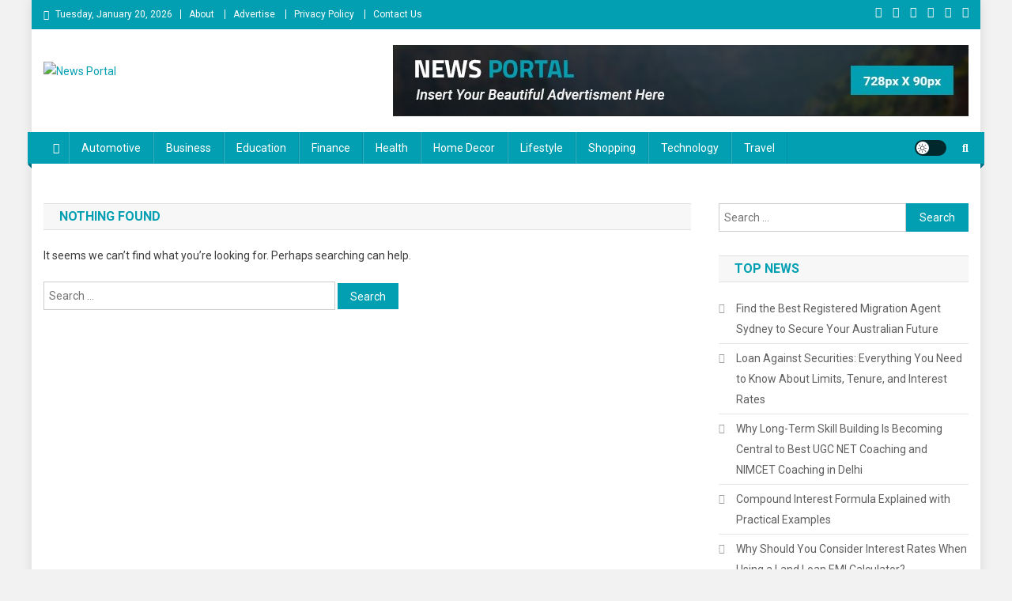

--- FILE ---
content_type: text/html; charset=UTF-8
request_url: https://fyberly.com/tag/ac-repair/
body_size: 14968
content:
<!doctype html>
<html lang="en-US">
<head>
	<meta name="lh-site-verification" content="d827f12e35eae370ba9c" />
<meta charset="UTF-8">
<meta name="viewport" content="width=device-width, initial-scale=1">
<link rel="profile" href="http://gmpg.org/xfn/11">

<title>ac repair &#8211; News Portal</title>
<meta name='robots' content='max-image-preview:large' />
<link rel='dns-prefetch' href='//fonts.googleapis.com' />
<link rel="alternate" type="application/rss+xml" title="News Portal &raquo; Feed" href="https://fyberly.com/feed/" />
<link rel="alternate" type="application/rss+xml" title="News Portal &raquo; Comments Feed" href="https://fyberly.com/comments/feed/" />
<link rel="alternate" type="application/rss+xml" title="News Portal &raquo; ac repair Tag Feed" href="https://fyberly.com/tag/ac-repair/feed/" />
<style id='wp-img-auto-sizes-contain-inline-css' type='text/css'>
img:is([sizes=auto i],[sizes^="auto," i]){contain-intrinsic-size:3000px 1500px}
/*# sourceURL=wp-img-auto-sizes-contain-inline-css */
</style>

<style id='wp-emoji-styles-inline-css' type='text/css'>

	img.wp-smiley, img.emoji {
		display: inline !important;
		border: none !important;
		box-shadow: none !important;
		height: 1em !important;
		width: 1em !important;
		margin: 0 0.07em !important;
		vertical-align: -0.1em !important;
		background: none !important;
		padding: 0 !important;
	}
/*# sourceURL=wp-emoji-styles-inline-css */
</style>
<link rel='stylesheet' id='wp-block-library-css' href='https://fyberly.com/wp-includes/css/dist/block-library/style.min.css?ver=6.9' type='text/css' media='all' />
<style id='classic-theme-styles-inline-css' type='text/css'>
/*! This file is auto-generated */
.wp-block-button__link{color:#fff;background-color:#32373c;border-radius:9999px;box-shadow:none;text-decoration:none;padding:calc(.667em + 2px) calc(1.333em + 2px);font-size:1.125em}.wp-block-file__button{background:#32373c;color:#fff;text-decoration:none}
/*# sourceURL=/wp-includes/css/classic-themes.min.css */
</style>
<link rel='stylesheet' id='wpblog-post-layouts-block-style-css' href='https://fyberly.com/wp-content/plugins/wp-blog-post-layouts/includes/assets/css/build.css?ver=1.1.4' type='text/css' media='all' />
<style id='global-styles-inline-css' type='text/css'>
:root{--wp--preset--aspect-ratio--square: 1;--wp--preset--aspect-ratio--4-3: 4/3;--wp--preset--aspect-ratio--3-4: 3/4;--wp--preset--aspect-ratio--3-2: 3/2;--wp--preset--aspect-ratio--2-3: 2/3;--wp--preset--aspect-ratio--16-9: 16/9;--wp--preset--aspect-ratio--9-16: 9/16;--wp--preset--color--black: #000000;--wp--preset--color--cyan-bluish-gray: #abb8c3;--wp--preset--color--white: #ffffff;--wp--preset--color--pale-pink: #f78da7;--wp--preset--color--vivid-red: #cf2e2e;--wp--preset--color--luminous-vivid-orange: #ff6900;--wp--preset--color--luminous-vivid-amber: #fcb900;--wp--preset--color--light-green-cyan: #7bdcb5;--wp--preset--color--vivid-green-cyan: #00d084;--wp--preset--color--pale-cyan-blue: #8ed1fc;--wp--preset--color--vivid-cyan-blue: #0693e3;--wp--preset--color--vivid-purple: #9b51e0;--wp--preset--gradient--vivid-cyan-blue-to-vivid-purple: linear-gradient(135deg,rgb(6,147,227) 0%,rgb(155,81,224) 100%);--wp--preset--gradient--light-green-cyan-to-vivid-green-cyan: linear-gradient(135deg,rgb(122,220,180) 0%,rgb(0,208,130) 100%);--wp--preset--gradient--luminous-vivid-amber-to-luminous-vivid-orange: linear-gradient(135deg,rgb(252,185,0) 0%,rgb(255,105,0) 100%);--wp--preset--gradient--luminous-vivid-orange-to-vivid-red: linear-gradient(135deg,rgb(255,105,0) 0%,rgb(207,46,46) 100%);--wp--preset--gradient--very-light-gray-to-cyan-bluish-gray: linear-gradient(135deg,rgb(238,238,238) 0%,rgb(169,184,195) 100%);--wp--preset--gradient--cool-to-warm-spectrum: linear-gradient(135deg,rgb(74,234,220) 0%,rgb(151,120,209) 20%,rgb(207,42,186) 40%,rgb(238,44,130) 60%,rgb(251,105,98) 80%,rgb(254,248,76) 100%);--wp--preset--gradient--blush-light-purple: linear-gradient(135deg,rgb(255,206,236) 0%,rgb(152,150,240) 100%);--wp--preset--gradient--blush-bordeaux: linear-gradient(135deg,rgb(254,205,165) 0%,rgb(254,45,45) 50%,rgb(107,0,62) 100%);--wp--preset--gradient--luminous-dusk: linear-gradient(135deg,rgb(255,203,112) 0%,rgb(199,81,192) 50%,rgb(65,88,208) 100%);--wp--preset--gradient--pale-ocean: linear-gradient(135deg,rgb(255,245,203) 0%,rgb(182,227,212) 50%,rgb(51,167,181) 100%);--wp--preset--gradient--electric-grass: linear-gradient(135deg,rgb(202,248,128) 0%,rgb(113,206,126) 100%);--wp--preset--gradient--midnight: linear-gradient(135deg,rgb(2,3,129) 0%,rgb(40,116,252) 100%);--wp--preset--font-size--small: 13px;--wp--preset--font-size--medium: 20px;--wp--preset--font-size--large: 36px;--wp--preset--font-size--x-large: 42px;--wp--preset--spacing--20: 0.44rem;--wp--preset--spacing--30: 0.67rem;--wp--preset--spacing--40: 1rem;--wp--preset--spacing--50: 1.5rem;--wp--preset--spacing--60: 2.25rem;--wp--preset--spacing--70: 3.38rem;--wp--preset--spacing--80: 5.06rem;--wp--preset--shadow--natural: 6px 6px 9px rgba(0, 0, 0, 0.2);--wp--preset--shadow--deep: 12px 12px 50px rgba(0, 0, 0, 0.4);--wp--preset--shadow--sharp: 6px 6px 0px rgba(0, 0, 0, 0.2);--wp--preset--shadow--outlined: 6px 6px 0px -3px rgb(255, 255, 255), 6px 6px rgb(0, 0, 0);--wp--preset--shadow--crisp: 6px 6px 0px rgb(0, 0, 0);}:where(.is-layout-flex){gap: 0.5em;}:where(.is-layout-grid){gap: 0.5em;}body .is-layout-flex{display: flex;}.is-layout-flex{flex-wrap: wrap;align-items: center;}.is-layout-flex > :is(*, div){margin: 0;}body .is-layout-grid{display: grid;}.is-layout-grid > :is(*, div){margin: 0;}:where(.wp-block-columns.is-layout-flex){gap: 2em;}:where(.wp-block-columns.is-layout-grid){gap: 2em;}:where(.wp-block-post-template.is-layout-flex){gap: 1.25em;}:where(.wp-block-post-template.is-layout-grid){gap: 1.25em;}.has-black-color{color: var(--wp--preset--color--black) !important;}.has-cyan-bluish-gray-color{color: var(--wp--preset--color--cyan-bluish-gray) !important;}.has-white-color{color: var(--wp--preset--color--white) !important;}.has-pale-pink-color{color: var(--wp--preset--color--pale-pink) !important;}.has-vivid-red-color{color: var(--wp--preset--color--vivid-red) !important;}.has-luminous-vivid-orange-color{color: var(--wp--preset--color--luminous-vivid-orange) !important;}.has-luminous-vivid-amber-color{color: var(--wp--preset--color--luminous-vivid-amber) !important;}.has-light-green-cyan-color{color: var(--wp--preset--color--light-green-cyan) !important;}.has-vivid-green-cyan-color{color: var(--wp--preset--color--vivid-green-cyan) !important;}.has-pale-cyan-blue-color{color: var(--wp--preset--color--pale-cyan-blue) !important;}.has-vivid-cyan-blue-color{color: var(--wp--preset--color--vivid-cyan-blue) !important;}.has-vivid-purple-color{color: var(--wp--preset--color--vivid-purple) !important;}.has-black-background-color{background-color: var(--wp--preset--color--black) !important;}.has-cyan-bluish-gray-background-color{background-color: var(--wp--preset--color--cyan-bluish-gray) !important;}.has-white-background-color{background-color: var(--wp--preset--color--white) !important;}.has-pale-pink-background-color{background-color: var(--wp--preset--color--pale-pink) !important;}.has-vivid-red-background-color{background-color: var(--wp--preset--color--vivid-red) !important;}.has-luminous-vivid-orange-background-color{background-color: var(--wp--preset--color--luminous-vivid-orange) !important;}.has-luminous-vivid-amber-background-color{background-color: var(--wp--preset--color--luminous-vivid-amber) !important;}.has-light-green-cyan-background-color{background-color: var(--wp--preset--color--light-green-cyan) !important;}.has-vivid-green-cyan-background-color{background-color: var(--wp--preset--color--vivid-green-cyan) !important;}.has-pale-cyan-blue-background-color{background-color: var(--wp--preset--color--pale-cyan-blue) !important;}.has-vivid-cyan-blue-background-color{background-color: var(--wp--preset--color--vivid-cyan-blue) !important;}.has-vivid-purple-background-color{background-color: var(--wp--preset--color--vivid-purple) !important;}.has-black-border-color{border-color: var(--wp--preset--color--black) !important;}.has-cyan-bluish-gray-border-color{border-color: var(--wp--preset--color--cyan-bluish-gray) !important;}.has-white-border-color{border-color: var(--wp--preset--color--white) !important;}.has-pale-pink-border-color{border-color: var(--wp--preset--color--pale-pink) !important;}.has-vivid-red-border-color{border-color: var(--wp--preset--color--vivid-red) !important;}.has-luminous-vivid-orange-border-color{border-color: var(--wp--preset--color--luminous-vivid-orange) !important;}.has-luminous-vivid-amber-border-color{border-color: var(--wp--preset--color--luminous-vivid-amber) !important;}.has-light-green-cyan-border-color{border-color: var(--wp--preset--color--light-green-cyan) !important;}.has-vivid-green-cyan-border-color{border-color: var(--wp--preset--color--vivid-green-cyan) !important;}.has-pale-cyan-blue-border-color{border-color: var(--wp--preset--color--pale-cyan-blue) !important;}.has-vivid-cyan-blue-border-color{border-color: var(--wp--preset--color--vivid-cyan-blue) !important;}.has-vivid-purple-border-color{border-color: var(--wp--preset--color--vivid-purple) !important;}.has-vivid-cyan-blue-to-vivid-purple-gradient-background{background: var(--wp--preset--gradient--vivid-cyan-blue-to-vivid-purple) !important;}.has-light-green-cyan-to-vivid-green-cyan-gradient-background{background: var(--wp--preset--gradient--light-green-cyan-to-vivid-green-cyan) !important;}.has-luminous-vivid-amber-to-luminous-vivid-orange-gradient-background{background: var(--wp--preset--gradient--luminous-vivid-amber-to-luminous-vivid-orange) !important;}.has-luminous-vivid-orange-to-vivid-red-gradient-background{background: var(--wp--preset--gradient--luminous-vivid-orange-to-vivid-red) !important;}.has-very-light-gray-to-cyan-bluish-gray-gradient-background{background: var(--wp--preset--gradient--very-light-gray-to-cyan-bluish-gray) !important;}.has-cool-to-warm-spectrum-gradient-background{background: var(--wp--preset--gradient--cool-to-warm-spectrum) !important;}.has-blush-light-purple-gradient-background{background: var(--wp--preset--gradient--blush-light-purple) !important;}.has-blush-bordeaux-gradient-background{background: var(--wp--preset--gradient--blush-bordeaux) !important;}.has-luminous-dusk-gradient-background{background: var(--wp--preset--gradient--luminous-dusk) !important;}.has-pale-ocean-gradient-background{background: var(--wp--preset--gradient--pale-ocean) !important;}.has-electric-grass-gradient-background{background: var(--wp--preset--gradient--electric-grass) !important;}.has-midnight-gradient-background{background: var(--wp--preset--gradient--midnight) !important;}.has-small-font-size{font-size: var(--wp--preset--font-size--small) !important;}.has-medium-font-size{font-size: var(--wp--preset--font-size--medium) !important;}.has-large-font-size{font-size: var(--wp--preset--font-size--large) !important;}.has-x-large-font-size{font-size: var(--wp--preset--font-size--x-large) !important;}
:where(.wp-block-post-template.is-layout-flex){gap: 1.25em;}:where(.wp-block-post-template.is-layout-grid){gap: 1.25em;}
:where(.wp-block-term-template.is-layout-flex){gap: 1.25em;}:where(.wp-block-term-template.is-layout-grid){gap: 1.25em;}
:where(.wp-block-columns.is-layout-flex){gap: 2em;}:where(.wp-block-columns.is-layout-grid){gap: 2em;}
:root :where(.wp-block-pullquote){font-size: 1.5em;line-height: 1.6;}
/*# sourceURL=global-styles-inline-css */
</style>
<link rel='stylesheet' id='wpblog-post-layouts-google-fonts-css' href='https://fonts.googleapis.com/css?family=Roboto%3A400%2C100%2C300%2C400%2C500%2C700%2C900%7CYanone+Kaffeesatz%3A200%2C300%2C400%2C500%2C600%2C700%7COpen+Sans%3A300%2C400%2C600%2C700%2C800%7CRoboto+Slab%3A100%2C200%2C300%2C400%2C500%2C600%2C700%2C800%2C900%7CPoppins%3A100%2C200%2C300%2C400%2C500%2C600%2C700%2C800%2C900&#038;ver=1.1.4#038;subset=latin%2Clatin-ext' type='text/css' media='all' />
<link rel='stylesheet' id='fontawesome-css' href='https://fyberly.com/wp-content/plugins/wp-blog-post-layouts/includes/assets/fontawesome/css/all.min.css?ver=5.12.1' type='text/css' media='all' />
<link rel='stylesheet' id='wpmagazine-modules-lite-google-fonts-css' href='https://fonts.googleapis.com/css?family=Roboto%3A400%2C100%2C300%2C400%2C500%2C700%2C900%7CYanone+Kaffeesatz%3A200%2C300%2C400%2C500%2C600%2C700%7COpen+Sans%3A300%2C400%2C600%2C700%2C800%7CRoboto+Slab%3A100%2C200%2C300%2C400%2C500%2C600%2C700%2C800%2C900%7CPoppins%3A100%2C200%2C300%2C400%2C500%2C600%2C700%2C800%2C900&#038;subset=latin%2Clatin-ext' type='text/css' media='all' />
<link rel='stylesheet' id='wpmagazine-modules-lite-frontend-css' href='https://fyberly.com/wp-content/plugins/wp-magazine-modules-lite/includes/assets/css/build.css?ver=1.1.3' type='text/css' media='all' />
<link rel='stylesheet' id='slick-slider-css' href='https://fyberly.com/wp-content/plugins/wp-magazine-modules-lite/includes/assets/library/slick-slider/css/slick.css?ver=1.8.0' type='text/css' media='all' />
<link rel='stylesheet' id='slick-slider-theme-css' href='https://fyberly.com/wp-content/plugins/wp-magazine-modules-lite/includes/assets/library/slick-slider/css/slick-theme.css?ver=1.8.0' type='text/css' media='all' />
<link rel='stylesheet' id='news-portal-fonts-css' href='https://fonts.googleapis.com/css?family=Roboto+Condensed%3A300italic%2C400italic%2C700italic%2C400%2C300%2C700%7CRoboto%3A300%2C400%2C400i%2C500%2C700%7CTitillium+Web%3A400%2C600%2C700%2C300&#038;subset=latin%2Clatin-ext' type='text/css' media='all' />
<link rel='stylesheet' id='news-portal-font-awesome-css' href='https://fyberly.com/wp-content/themes/news-portal/assets/library/font-awesome/css/all.min.css?ver=6.5.1' type='text/css' media='all' />
<link rel='stylesheet' id='lightslider-style-css' href='https://fyberly.com/wp-content/themes/news-portal/assets/library/lightslider/css/lightslider.min.css?ver=1.1.6' type='text/css' media='all' />
<link rel='stylesheet' id='news-portal-style-css' href='https://fyberly.com/wp-content/themes/news-portal/style.css?ver=1.5.11' type='text/css' media='all' />
<link rel='stylesheet' id='news-portal-dark-style-css' href='https://fyberly.com/wp-content/themes/news-portal/assets/css/np-dark.css?ver=1.5.11' type='text/css' media='all' />
<link rel='stylesheet' id='news-portal-preloader-style-css' href='https://fyberly.com/wp-content/themes/news-portal/assets/css/np-preloader.css?ver=1.5.11' type='text/css' media='all' />
<link rel='stylesheet' id='news-portal-responsive-style-css' href='https://fyberly.com/wp-content/themes/news-portal/assets/css/np-responsive.css?ver=1.5.11' type='text/css' media='all' />
<script type="text/javascript" src="https://fyberly.com/wp-includes/js/jquery/jquery.min.js?ver=3.7.1" id="jquery-core-js"></script>
<script type="text/javascript" src="https://fyberly.com/wp-includes/js/jquery/jquery-migrate.min.js?ver=3.4.1" id="jquery-migrate-js"></script>
<link rel="https://api.w.org/" href="https://fyberly.com/wp-json/" /><link rel="alternate" title="JSON" type="application/json" href="https://fyberly.com/wp-json/wp/v2/tags/1012" /><link rel="EditURI" type="application/rsd+xml" title="RSD" href="https://fyberly.com/xmlrpc.php?rsd" />
<meta name="generator" content="WordPress 6.9" />
<!-- MagenetMonetization V: 1.0.29.3--><!-- MagenetMonetization 1 --><!-- MagenetMonetization 1.1 --><meta name="generator" content="Elementor 3.33.5; features: e_font_icon_svg, additional_custom_breakpoints; settings: css_print_method-external, google_font-enabled, font_display-swap">
			<style>
				.e-con.e-parent:nth-of-type(n+4):not(.e-lazyloaded):not(.e-no-lazyload),
				.e-con.e-parent:nth-of-type(n+4):not(.e-lazyloaded):not(.e-no-lazyload) * {
					background-image: none !important;
				}
				@media screen and (max-height: 1024px) {
					.e-con.e-parent:nth-of-type(n+3):not(.e-lazyloaded):not(.e-no-lazyload),
					.e-con.e-parent:nth-of-type(n+3):not(.e-lazyloaded):not(.e-no-lazyload) * {
						background-image: none !important;
					}
				}
				@media screen and (max-height: 640px) {
					.e-con.e-parent:nth-of-type(n+2):not(.e-lazyloaded):not(.e-no-lazyload),
					.e-con.e-parent:nth-of-type(n+2):not(.e-lazyloaded):not(.e-no-lazyload) * {
						background-image: none !important;
					}
				}
			</style>
			<style type="text/css" id="custom-background-css">
body.custom-background { background-color: #f2f2f2; }
</style>
	<link rel="icon" href="https://fyberly.com/wp-content/uploads/2017/07/cropped-news-portal-150x150.png" sizes="32x32" />
<link rel="icon" href="https://fyberly.com/wp-content/uploads/2017/07/cropped-news-portal-300x300.png" sizes="192x192" />
<link rel="apple-touch-icon" href="https://fyberly.com/wp-content/uploads/2017/07/cropped-news-portal-300x300.png" />
<meta name="msapplication-TileImage" content="https://fyberly.com/wp-content/uploads/2017/07/cropped-news-portal-300x300.png" />
<!--News Portal CSS -->
<style type="text/css">
.category-button.np-cat-2 a{background:#00a9e0}.category-button.np-cat-2 a:hover{background:#0077ae}.np-block-title .np-cat-2{color:#00a9e0}.category-button.np-cat-3 a{background:#00a9e0}.category-button.np-cat-3 a:hover{background:#0077ae}.np-block-title .np-cat-3{color:#00a9e0}.category-button.np-cat-5 a{background:#00a9e0}.category-button.np-cat-5 a:hover{background:#0077ae}.np-block-title .np-cat-5{color:#00a9e0}.category-button.np-cat-6 a{background:#00a9e0}.category-button.np-cat-6 a:hover{background:#0077ae}.np-block-title .np-cat-6{color:#00a9e0}.category-button.np-cat-8 a{background:#00a9e0}.category-button.np-cat-8 a:hover{background:#0077ae}.np-block-title .np-cat-8{color:#00a9e0}.category-button.np-cat-9 a{background:#00a9e0}.category-button.np-cat-9 a:hover{background:#0077ae}.np-block-title .np-cat-9{color:#00a9e0}.category-button.np-cat-15 a{background:#00a9e0}.category-button.np-cat-15 a:hover{background:#0077ae}.np-block-title .np-cat-15{color:#00a9e0}.category-button.np-cat-17 a{background:#00a9e0}.category-button.np-cat-17 a:hover{background:#0077ae}.np-block-title .np-cat-17{color:#00a9e0}.category-button.np-cat-18 a{background:#e02495}.category-button.np-cat-18 a:hover{background:#ae0063}.np-block-title .np-cat-18{color:#e02495}.category-button.np-cat-19 a{background:#00a9e0}.category-button.np-cat-19 a:hover{background:#0077ae}.np-block-title .np-cat-19{color:#00a9e0}.category-button.np-cat-20 a{background:#dc3433}.category-button.np-cat-20 a:hover{background:#aa0201}.np-block-title .np-cat-20{color:#dc3433}.category-button.np-cat-28156 a{background:#7db339}.category-button.np-cat-28156 a:hover{background:#4b8107}.np-block-title .np-cat-28156{color:#7db339}.category-button.np-cat-21 a{background:#00a9e0}.category-button.np-cat-21 a:hover{background:#0077ae}.np-block-title .np-cat-21{color:#00a9e0}.category-button.np-cat-22 a{background:#00a9e0}.category-button.np-cat-22 a:hover{background:#0077ae}.np-block-title .np-cat-22{color:#00a9e0}.category-button.np-cat-23 a{background:#00a9e0}.category-button.np-cat-23 a:hover{background:#0077ae}.np-block-title .np-cat-23{color:#00a9e0}.category-button.np-cat-24 a{background:#00a9e0}.category-button.np-cat-24 a:hover{background:#0077ae}.np-block-title .np-cat-24{color:#00a9e0}.category-button.np-cat-26 a{background:#00a9e0}.category-button.np-cat-26 a:hover{background:#0077ae}.np-block-title .np-cat-26{color:#00a9e0}.category-button.np-cat-27 a{background:#f3842a}.category-button.np-cat-27 a:hover{background:#c15200}.np-block-title .np-cat-27{color:#f3842a}.category-button.np-cat-30 a{background:#00a9e0}.category-button.np-cat-30 a:hover{background:#0077ae}.np-block-title .np-cat-30{color:#00a9e0}.category-button.np-cat-31 a{background:#00a9e0}.category-button.np-cat-31 a:hover{background:#0077ae}.np-block-title .np-cat-31{color:#00a9e0}.category-button.np-cat-32 a{background:#00a9e0}.category-button.np-cat-32 a:hover{background:#0077ae}.np-block-title .np-cat-32{color:#00a9e0}.category-button.np-cat-33 a{background:#00a9e0}.category-button.np-cat-33 a:hover{background:#0077ae}.np-block-title .np-cat-33{color:#00a9e0}.category-button.np-cat-34 a{background:#00a9e0}.category-button.np-cat-34 a:hover{background:#0077ae}.np-block-title .np-cat-34{color:#00a9e0}.category-button.np-cat-35 a{background:#00a9e0}.category-button.np-cat-35 a:hover{background:#0077ae}.np-block-title .np-cat-35{color:#00a9e0}.category-button.np-cat-38 a{background:#00a9e0}.category-button.np-cat-38 a:hover{background:#0077ae}.np-block-title .np-cat-38{color:#00a9e0}.category-button.np-cat-39 a{background:#00a9e0}.category-button.np-cat-39 a:hover{background:#0077ae}.np-block-title .np-cat-39{color:#00a9e0}.category-button.np-cat-40 a{background:#00a9e0}.category-button.np-cat-40 a:hover{background:#0077ae}.np-block-title .np-cat-40{color:#00a9e0}.category-button.np-cat-28158 a{background:#dc3433}.category-button.np-cat-28158 a:hover{background:#aa0201}.np-block-title .np-cat-28158{color:#dc3433}.category-button.np-cat-41 a{background:#00a9e0}.category-button.np-cat-41 a:hover{background:#0077ae}.np-block-title .np-cat-41{color:#00a9e0}.category-button.np-cat-43 a{background:#9a22e4}.category-button.np-cat-43 a:hover{background:#6800b2}.np-block-title .np-cat-43{color:#9a22e4}.navigation .nav-links a,.bttn,button,input[type='button'],input[type='reset'],input[type='submit'],.navigation .nav-links a:hover,.bttn:hover,button,input[type='button']:hover,input[type='reset']:hover,input[type='submit']:hover,.widget_search .search-submit,.edit-link .post-edit-link,.reply .comment-reply-link,.np-top-header-wrap,.np-header-menu-wrapper,#site-navigation ul.sub-menu,#site-navigation ul.children,.np-header-menu-wrapper::before,.np-header-menu-wrapper::after,.np-header-search-wrapper .search-form-main .search-submit,.news_portal_slider .lSAction > a:hover,.news_portal_default_tabbed ul.widget-tabs li,.np-full-width-title-nav-wrap .carousel-nav-action .carousel-controls:hover,.news_portal_social_media .social-link a,.np-archive-more .np-button:hover,.error404 .page-title,#np-scrollup,.news_portal_featured_slider .slider-posts .lSAction > a:hover,div.wpforms-container-full .wpforms-form input[type='submit'],div.wpforms-container-full .wpforms-form button[type='submit'],div.wpforms-container-full .wpforms-form .wpforms-page-button,div.wpforms-container-full .wpforms-form input[type='submit']:hover,div.wpforms-container-full .wpforms-form button[type='submit']:hover,div.wpforms-container-full .wpforms-form .wpforms-page-button:hover,.widget.widget_tag_cloud a:hover{background:#029fb2}
.home .np-home-icon a,.np-home-icon a:hover,#site-navigation ul li:hover > a,#site-navigation ul li.current-menu-item > a,#site-navigation ul li.current_page_item > a,#site-navigation ul li.current-menu-ancestor > a,#site-navigation ul li.focus > a,.news_portal_default_tabbed ul.widget-tabs li.ui-tabs-active,.news_portal_default_tabbed ul.widget-tabs li:hover,.menu-toggle:hover,.menu-toggle:focus{background:#006d80}
.np-header-menu-block-wrap::before,.np-header-menu-block-wrap::after{border-right-color:#006d80}
a,a:hover,a:focus,a:active,.widget a:hover,.widget a:hover::before,.widget li:hover::before,.entry-footer a:hover,.comment-author .fn .url:hover,#cancel-comment-reply-link,#cancel-comment-reply-link:before,.logged-in-as a,.np-slide-content-wrap .post-title a:hover,#top-footer .widget a:hover,#top-footer .widget a:hover:before,#top-footer .widget li:hover:before,.news_portal_featured_posts .np-single-post .np-post-content .np-post-title a:hover,.news_portal_fullwidth_posts .np-single-post .np-post-title a:hover,.news_portal_block_posts .layout3 .np-primary-block-wrap .np-single-post .np-post-title a:hover,.news_portal_featured_posts .layout2 .np-single-post-wrap .np-post-content .np-post-title a:hover,.np-block-title,.widget-title,.page-header .page-title,.np-related-title,.np-post-meta span:hover,.np-post-meta span a:hover,.news_portal_featured_posts .layout2 .np-single-post-wrap .np-post-content .np-post-meta span:hover,.news_portal_featured_posts .layout2 .np-single-post-wrap .np-post-content .np-post-meta span a:hover,.np-post-title.small-size a:hover,#footer-navigation ul li a:hover,.entry-title a:hover,.entry-meta span a:hover,.entry-meta span:hover,.np-post-meta span:hover,.np-post-meta span a:hover,.news_portal_featured_posts .np-single-post-wrap .np-post-content .np-post-meta span:hover,.news_portal_featured_posts .np-single-post-wrap .np-post-content .np-post-meta span a:hover,.news_portal_featured_slider .featured-posts .np-single-post .np-post-content .np-post-title a:hover,.news-portal-search-results-wrap .news-portal-search-article-item .news-portal-search-post-element .posted-on:hover a,.news-portal-search-results-wrap .news-portal-search-article-item .news-portal-search-post-element .posted-on:hover:before,.news-portal-search-results-wrap .news-portal-search-article-item .news-portal-search-post-element .news-portal-search-post-title a:hover,.np-block-title,.widget-title,.page-header .page-title,.np-related-title,.widget_block .wp-block-group__inner-container > h1,.widget_block .wp-block-group__inner-container > h2,.widget_block .wp-block-group__inner-container > h3,.widget_block .wp-block-group__inner-container > h4,.widget_block .wp-block-group__inner-container > h5,.widget_block .wp-block-group__inner-container > h6{color:#029fb2}
.site-mode--dark .news_portal_featured_posts .np-single-post-wrap .np-post-content .np-post-title a:hover,.site-mode--dark .np-post-title.large-size a:hover,.site-mode--dark .np-post-title.small-size a:hover,.site-mode--dark .news-ticker-title>a:hover,.site-mode--dark .np-archive-post-content-wrapper .entry-title a:hover,.site-mode--dark h1.entry-title:hover,.site-mode--dark .news_portal_block_posts .layout4 .np-post-title a:hover{color:#029fb2}
.navigation .nav-links a,.bttn,button,input[type='button'],input[type='reset'],input[type='submit'],.widget_search .search-submit,.np-archive-more .np-button:hover,.widget.widget_tag_cloud a:hover{border-color:#029fb2}
.comment-list .comment-body,.np-header-search-wrapper .search-form-main{border-top-color:#029fb2}
.np-header-search-wrapper .search-form-main:before{border-bottom-color:#029fb2}
@media (max-width:768px){#site-navigation,.main-small-navigation li.current-menu-item > .sub-toggle i{background:#029fb2 !important}}
.news-portal-wave .np-rect,.news-portal-three-bounce .np-child,.news-portal-folding-cube .np-cube:before{background-color:#029fb2}
.site-title,.site-description{position:absolute;clip:rect(1px,1px,1px,1px)}
</style></head>

<body class="archive tag tag-ac-repair tag-1012 custom-background wp-custom-logo wp-theme-news-portal group-blog hfeed right-sidebar boxed_layout archive-classic site-mode--light elementor-default elementor-kit-101858">


<div id="page" class="site">

	<a class="skip-link screen-reader-text" href="#content">Skip to content</a>

	<div class="np-top-header-wrap"><div class="mt-container">		<div class="np-top-left-section-wrapper">
			<div class="date-section">Tuesday, January 20, 2026</div>
							<nav id="top-navigation" class="top-navigation" role="navigation">
					<div class="menu-top-menu-container"><ul id="top-menu" class="menu"><li id="menu-item-101880" class="menu-item menu-item-type-post_type menu-item-object-page menu-item-101880"><a href="https://fyberly.com/about/">About</a></li>
<li id="menu-item-101910" class="menu-item menu-item-type-post_type menu-item-object-page menu-item-101910"><a href="https://fyberly.com/advertise/">Advertise</a></li>
<li id="menu-item-101911" class="menu-item menu-item-type-post_type menu-item-object-page menu-item-101911"><a href="https://fyberly.com/privacy-policy/">Privacy Policy</a></li>
<li id="menu-item-101881" class="menu-item menu-item-type-post_type menu-item-object-page menu-item-101881"><a href="https://fyberly.com/contact-us/">Contact Us</a></li>
</ul></div>				</nav><!-- #site-navigation -->
					</div><!-- .np-top-left-section-wrapper -->
		<div class="np-top-right-section-wrapper">
			<div class="mt-social-icons-wrapper"><span class="social-link"><a href="https://www.facebook.com/mysterythemes/" target="_blank"><i class="fab fa-facebook-f"></i></a></span><span class="social-link"><a href="https://twitter.com/mystery_themes" target="_blank"><i class="fab fa-x-twitter"></i></a></span><span class="social-link"><a href="https://www.linkedin.com/in/mysterythemes" target="_blank"><i class="fab fa-linkedin"></i></a></span><span class="social-link"><a href="#" target="_blank"><i class="fab fa-tiktok"></i></a></span><span class="social-link"><a href="#" target="_blank"><i class="fab fa-threads"></i></a></span><span class="social-link"><a href="https://www.youtube.com/channel/UCnGp3UHMB4DH8W_KmSmrCEw" target="_blank"><i class="fab fa-youtube"></i></a></span></div><!-- .mt-social-icons-wrapper -->		</div><!-- .np-top-right-section-wrapper -->
</div><!-- .mt-container --></div><!-- .np-top-header-wrap --><header id="masthead" class="site-header" role="banner"><div class="np-logo-section-wrapper"><div class="mt-container">		<div class="site-branding">

			<a href="https://fyberly.com/" class="custom-logo-link" rel="home"><img width="249" height="76" src="https://fyberly.com/wp-content/uploads/2025/07/cropped-fyberly-2.png" class="custom-logo" alt="News Portal" decoding="async" /></a>
							<p class="site-title"><a href="https://fyberly.com/" rel="home">News Portal</a></p>
						
		</div><!-- .site-branding -->
		<div class="np-header-ads-area">
			<!-- MagenetMonetization 5 --><section id="news_portal_ads_banner-1" class="widget news_portal_ads_banner">            <div class="np-ads-wrapper">
                                                    <img src="https://demo.mysterythemes.com/news-portal/wp-content/uploads/sites/8/2021/02/ad-large.jpg" />
                            </div><!-- .np-ads-wrapper -->
    </section>		</div><!-- .np-header-ads-area -->
</div><!-- .mt-container --></div><!-- .np-logo-section-wrapper -->		<div id="np-menu-wrap" class="np-header-menu-wrapper">
			<div class="np-header-menu-block-wrap">
				<div class="mt-container">
												<div class="np-home-icon">
								<a href="https://fyberly.com/" rel="home"> <i class="fa fa-home"> </i> </a>
							</div><!-- .np-home-icon -->
										<div class="mt-header-menu-wrap">
						<a href="javascript:void(0)" class="menu-toggle hide"><i class="fa fa-navicon"> </i> </a>
						<nav id="site-navigation" class="main-navigation" role="navigation">
							<div class="menu-primary-menu-container"><ul id="primary-menu" class="menu"><li id="menu-item-101917" class="menu-item menu-item-type-taxonomy menu-item-object-category menu-item-101917"><a href="https://fyberly.com/category/automotive/">Automotive</a></li>
<li id="menu-item-101918" class="menu-item menu-item-type-taxonomy menu-item-object-category menu-item-101918"><a href="https://fyberly.com/category/business/">Business</a></li>
<li id="menu-item-101919" class="menu-item menu-item-type-taxonomy menu-item-object-category menu-item-101919"><a href="https://fyberly.com/category/education/">Education</a></li>
<li id="menu-item-101920" class="menu-item menu-item-type-taxonomy menu-item-object-category menu-item-101920"><a href="https://fyberly.com/category/finance/">Finance</a></li>
<li id="menu-item-101921" class="menu-item menu-item-type-taxonomy menu-item-object-category menu-item-101921"><a href="https://fyberly.com/category/health/">Health</a></li>
<li id="menu-item-101922" class="menu-item menu-item-type-taxonomy menu-item-object-category menu-item-101922"><a href="https://fyberly.com/category/home-decor/">Home Decor</a></li>
<li id="menu-item-101923" class="menu-item menu-item-type-taxonomy menu-item-object-category menu-item-101923"><a href="https://fyberly.com/category/lifestyle/">Lifestyle</a></li>
<li id="menu-item-101924" class="menu-item menu-item-type-taxonomy menu-item-object-category menu-item-101924"><a href="https://fyberly.com/category/shopping/">Shopping</a></li>
<li id="menu-item-101925" class="menu-item menu-item-type-taxonomy menu-item-object-category menu-item-101925"><a href="https://fyberly.com/category/technology/">Technology</a></li>
<li id="menu-item-101926" class="menu-item menu-item-type-taxonomy menu-item-object-category menu-item-101926"><a href="https://fyberly.com/category/travel/">Travel</a></li>
</ul></div>						</nav><!-- #site-navigation -->
					</div><!-- .mt-header-menu-wrap -->
					<div class="np-icon-elements-wrapper">
						        <div id="np-site-mode-wrap" class="np-icon-elements">
            <a id="mode-switcher" class="light-mode" data-site-mode="light-mode" href="#">
                <span class="site-mode-icon">site mode button</span>
            </a>
        </div><!-- #np-site-mode-wrap -->
							<div class="np-header-search-wrapper">                    
				                <span class="search-main"><a href="javascript:void(0)"><i class="fa fa-search"></i></a></span>
				                <div class="search-form-main np-clearfix">
					                <form role="search" method="get" class="search-form" action="https://fyberly.com/">
				<label>
					<span class="screen-reader-text">Search for:</span>
					<input type="search" class="search-field" placeholder="Search &hellip;" value="" name="s" />
				</label>
				<input type="submit" class="search-submit" value="Search" />
			</form>					            </div>
							</div><!-- .np-header-search-wrapper -->
											</div> <!-- .np-icon-elements-wrapper -->
				</div>
			</div>
		</div><!-- .np-header-menu-wrapper -->
</header><!-- .site-header -->
	<div id="content" class="site-content">
		<div class="mt-container">
<div class="mt-archive-content-wrapper">

	<div id="primary" class="content-area">
		<main id="main" class="site-main" role="main">

		
<section class="no-results not-found">
	<header class="page-header">
		<h1 class="page-title">Nothing Found</h1>
	</header><!-- .page-header -->

	<div class="page-content">
		
			<p>It seems we can&rsquo;t find what you&rsquo;re looking for. Perhaps searching can help.</p>
			<form role="search" method="get" class="search-form" action="https://fyberly.com/">
				<label>
					<span class="screen-reader-text">Search for:</span>
					<input type="search" class="search-field" placeholder="Search &hellip;" value="" name="s" />
				</label>
				<input type="submit" class="search-submit" value="Search" />
			</form>	</div><!-- .page-content -->
</section><!-- .no-results -->

		</main><!-- #main -->
	</div><!-- #primary -->

	<!-- MagenetMonetization 4 -->
<aside id="secondary" class="widget-area" role="complementary">
	<!-- MagenetMonetization 5 --><section id="search-1" class="widget widget_search"><form role="search" method="get" class="search-form" action="https://fyberly.com/">
				<label>
					<span class="screen-reader-text">Search for:</span>
					<input type="search" class="search-field" placeholder="Search &hellip;" value="" name="s" />
				</label>
				<input type="submit" class="search-submit" value="Search" />
			</form></section><!-- MagenetMonetization 5 -->
		<section id="recent-posts-2" class="widget widget_recent_entries">
		<h4 class="widget-title">Top News</h4>
		<ul>
											<li>
					<a href="https://fyberly.com/find-the-best-registered-migration-agent-sydney-to-secure-your-australian-future/">Find the Best Registered Migration Agent Sydney to Secure Your Australian Future</a>
									</li>
											<li>
					<a href="https://fyberly.com/loan-against-securities-everything-you-need-to-know-about-limits-tenure-and-interest-rates/">Loan Against Securities: Everything You Need to Know About Limits, Tenure, and Interest Rates</a>
									</li>
											<li>
					<a href="https://fyberly.com/why-long-term-skill-building-is-becoming-central-to-best-ugc-net-coaching-and-nimcet-coaching-in-delhi/">Why Long-Term Skill Building Is Becoming Central to Best UGC NET Coaching and NIMCET Coaching in Delhi</a>
									</li>
											<li>
					<a href="https://fyberly.com/compound-interest-formula-explained-with-practical-examples/">Compound Interest Formula Explained with Practical Examples</a>
									</li>
											<li>
					<a href="https://fyberly.com/why-should-you-consider-interest-rates-when-using-a-land-loan-emi-calculator/">Why Should You Consider Interest Rates When Using a Land Loan EMI Calculator?</a>
									</li>
					</ul>

		</section><!-- MagenetMonetization 5 --><section id="archives-1" class="widget widget_archive"><h4 class="widget-title">Archives</h4>
			<ul>
					<li><a href='https://fyberly.com/2026/01/'>January 2026</a></li>
	<li><a href='https://fyberly.com/2025/12/'>December 2025</a></li>
	<li><a href='https://fyberly.com/2025/11/'>November 2025</a></li>
	<li><a href='https://fyberly.com/2025/10/'>October 2025</a></li>
	<li><a href='https://fyberly.com/2025/09/'>September 2025</a></li>
	<li><a href='https://fyberly.com/2025/08/'>August 2025</a></li>
	<li><a href='https://fyberly.com/2025/07/'>July 2025</a></li>
	<li><a href='https://fyberly.com/2025/06/'>June 2025</a></li>
	<li><a href='https://fyberly.com/2025/05/'>May 2025</a></li>
	<li><a href='https://fyberly.com/2025/02/'>February 2025</a></li>
	<li><a href='https://fyberly.com/2025/01/'>January 2025</a></li>
	<li><a href='https://fyberly.com/2024/12/'>December 2024</a></li>
	<li><a href='https://fyberly.com/2024/11/'>November 2024</a></li>
	<li><a href='https://fyberly.com/2024/10/'>October 2024</a></li>
	<li><a href='https://fyberly.com/2024/09/'>September 2024</a></li>
	<li><a href='https://fyberly.com/2024/08/'>August 2024</a></li>
	<li><a href='https://fyberly.com/2024/07/'>July 2024</a></li>
	<li><a href='https://fyberly.com/2024/06/'>June 2024</a></li>
	<li><a href='https://fyberly.com/2024/05/'>May 2024</a></li>
	<li><a href='https://fyberly.com/2024/04/'>April 2024</a></li>
	<li><a href='https://fyberly.com/2024/03/'>March 2024</a></li>
	<li><a href='https://fyberly.com/2024/01/'>January 2024</a></li>
	<li><a href='https://fyberly.com/2023/07/'>July 2023</a></li>
			</ul>

			</section><!-- MagenetMonetization 5 --><section id="categories-2" class="widget widget_categories"><h4 class="widget-title">Categories</h4>
			<ul>
					<li class="cat-item cat-item-2"><a href="https://fyberly.com/category/apps/">Apps</a>
</li>
	<li class="cat-item cat-item-3"><a href="https://fyberly.com/category/artificial-intelligence-ai/">Artificial intelligence (AI)</a>
</li>
	<li class="cat-item cat-item-5"><a href="https://fyberly.com/category/automotive/">Automotive</a>
</li>
	<li class="cat-item cat-item-6"><a href="https://fyberly.com/category/beauty/">Beauty</a>
</li>
	<li class="cat-item cat-item-8"><a href="https://fyberly.com/category/business/">Business</a>
</li>
	<li class="cat-item cat-item-9"><a href="https://fyberly.com/category/career/">Career</a>
</li>
	<li class="cat-item cat-item-15"><a href="https://fyberly.com/category/education/">Education</a>
</li>
	<li class="cat-item cat-item-17"><a href="https://fyberly.com/category/entertainment/">Entertainment</a>
</li>
	<li class="cat-item cat-item-18"><a href="https://fyberly.com/category/fashion/">Fashion</a>
</li>
	<li class="cat-item cat-item-19"><a href="https://fyberly.com/category/finance/">Finance</a>
</li>
	<li class="cat-item cat-item-20"><a href="https://fyberly.com/category/food/">Food</a>
</li>
	<li class="cat-item cat-item-28156"><a href="https://fyberly.com/category/gadget/">Gadget</a>
</li>
	<li class="cat-item cat-item-21"><a href="https://fyberly.com/category/game/">Game</a>
</li>
	<li class="cat-item cat-item-22"><a href="https://fyberly.com/category/health/">Health</a>
</li>
	<li class="cat-item cat-item-23"><a href="https://fyberly.com/category/home-decor/">Home Decor</a>
</li>
	<li class="cat-item cat-item-24"><a href="https://fyberly.com/category/home-improvement/">Home Improvement</a>
</li>
	<li class="cat-item cat-item-26"><a href="https://fyberly.com/category/law/">Law</a>
</li>
	<li class="cat-item cat-item-27"><a href="https://fyberly.com/category/lifestyle/">Lifestyle</a>
</li>
	<li class="cat-item cat-item-30"><a href="https://fyberly.com/category/news/">News</a>
</li>
	<li class="cat-item cat-item-31"><a href="https://fyberly.com/category/pet/">Pet</a>
</li>
	<li class="cat-item cat-item-32"><a href="https://fyberly.com/category/photography/">Photography</a>
</li>
	<li class="cat-item cat-item-33"><a href="https://fyberly.com/category/real-estate/">Real Estate</a>
</li>
	<li class="cat-item cat-item-34"><a href="https://fyberly.com/category/seo/">SEO</a>
</li>
	<li class="cat-item cat-item-35"><a href="https://fyberly.com/category/shopping/">Shopping</a>
</li>
	<li class="cat-item cat-item-38"><a href="https://fyberly.com/category/social-media/">Social Media</a>
</li>
	<li class="cat-item cat-item-39"><a href="https://fyberly.com/category/software/">Software</a>
</li>
	<li class="cat-item cat-item-40"><a href="https://fyberly.com/category/sports/">Sports</a>
</li>
	<li class="cat-item cat-item-28158"><a href="https://fyberly.com/category/tech/">Tech</a>
</li>
	<li class="cat-item cat-item-41"><a href="https://fyberly.com/category/technology/">Technology</a>
</li>
	<li class="cat-item cat-item-43"><a href="https://fyberly.com/category/travel/">Travel</a>
</li>
			</ul>

			</section></aside><!-- #secondary -->

</div><!-- .mt-archive-content-wrapper -->

<!-- wmm d -->
		</div><!-- .mt-container -->
	</div><!-- #content -->

	<footer id="colophon" class="site-footer" role="contentinfo"><!-- MagenetMonetization 4 -->
<div id="top-footer" class="footer-widgets-wrapper footer_column_three np-clearfix">
    <div class="mt-container">
        <div class="footer-widgets-area np-clearfix">
            <div class="np-footer-widget-wrapper np-column-wrapper np-clearfix">
                <div class="np-footer-widget wow fadeInLeft" data-wow-duration="0.5s">
                    <!-- MagenetMonetization 5 --><section id="nav_menu-2" class="widget widget_nav_menu"><h4 class="widget-title">Categories</h4><div class="menu-primary-menu-container"><ul id="menu-primary-menu" class="menu"><li class="menu-item menu-item-type-taxonomy menu-item-object-category menu-item-101917"><a href="https://fyberly.com/category/automotive/">Automotive</a></li>
<li class="menu-item menu-item-type-taxonomy menu-item-object-category menu-item-101918"><a href="https://fyberly.com/category/business/">Business</a></li>
<li class="menu-item menu-item-type-taxonomy menu-item-object-category menu-item-101919"><a href="https://fyberly.com/category/education/">Education</a></li>
<li class="menu-item menu-item-type-taxonomy menu-item-object-category menu-item-101920"><a href="https://fyberly.com/category/finance/">Finance</a></li>
<li class="menu-item menu-item-type-taxonomy menu-item-object-category menu-item-101921"><a href="https://fyberly.com/category/health/">Health</a></li>
<li class="menu-item menu-item-type-taxonomy menu-item-object-category menu-item-101922"><a href="https://fyberly.com/category/home-decor/">Home Decor</a></li>
<li class="menu-item menu-item-type-taxonomy menu-item-object-category menu-item-101923"><a href="https://fyberly.com/category/lifestyle/">Lifestyle</a></li>
<li class="menu-item menu-item-type-taxonomy menu-item-object-category menu-item-101924"><a href="https://fyberly.com/category/shopping/">Shopping</a></li>
<li class="menu-item menu-item-type-taxonomy menu-item-object-category menu-item-101925"><a href="https://fyberly.com/category/technology/">Technology</a></li>
<li class="menu-item menu-item-type-taxonomy menu-item-object-category menu-item-101926"><a href="https://fyberly.com/category/travel/">Travel</a></li>
</ul></div></section>                </div>
                                <div class="np-footer-widget wow fadeInLeft" data-woww-duration="1s">
                    <!-- MagenetMonetization 5 --><section id="news_portal_recent_posts-2" class="widget news_portal_recent_posts">            <div class="np-recent-posts-wrapper">
                <h4 class="widget-title">Latest News</h4><ul>                            <li>
                                <div class="np-single-post np-clearfix">
                                    <div class="np-post-thumb">
                                        <a href="https://fyberly.com/find-the-best-registered-migration-agent-sydney-to-secure-your-australian-future/">
                                            <img width="136" height="102" src="https://fyberly.com/wp-content/uploads/2026/01/Untitled-3-136x102.jpg" class="attachment-news-portal-block-thumb size-news-portal-block-thumb wp-post-image" alt="" decoding="async" />                                        </a>
                                    </div><!-- .np-post-thumb -->
                                    <div class="np-post-content">
                                        <h3 class="np-post-title small-size"><a href="https://fyberly.com/find-the-best-registered-migration-agent-sydney-to-secure-your-australian-future/">Find the Best Registered Migration Agent Sydney to Secure Your Australian Future</a></h3>
                                        <div class="np-post-meta"><span class="posted-on"><a href="https://fyberly.com/find-the-best-registered-migration-agent-sydney-to-secure-your-australian-future/" rel="bookmark"><time class="entry-date published" datetime="2026-01-20T11:25:29+00:00">January 20, 2026</time><time class="updated" datetime="2026-01-20T11:25:30+00:00">January 20, 2026</time></a></span><span class="byline"><span class="author vcard"><a class="url fn n" href="https://fyberly.com/author/jhon/">Jhon</a></span></span></div>
                                    </div><!-- .np-post-content -->
                                </div><!-- .np-single-post -->
                            </li>
                                            <li>
                                <div class="np-single-post np-clearfix">
                                    <div class="np-post-thumb">
                                        <a href="https://fyberly.com/loan-against-securities-everything-you-need-to-know-about-limits-tenure-and-interest-rates/">
                                            <img width="136" height="102" src="https://fyberly.com/wp-content/uploads/2026/01/Untitled-2-136x102.jpg" class="attachment-news-portal-block-thumb size-news-portal-block-thumb wp-post-image" alt="" decoding="async" />                                        </a>
                                    </div><!-- .np-post-thumb -->
                                    <div class="np-post-content">
                                        <h3 class="np-post-title small-size"><a href="https://fyberly.com/loan-against-securities-everything-you-need-to-know-about-limits-tenure-and-interest-rates/">Loan Against Securities: Everything You Need to Know About Limits, Tenure, and Interest Rates</a></h3>
                                        <div class="np-post-meta"><span class="posted-on"><a href="https://fyberly.com/loan-against-securities-everything-you-need-to-know-about-limits-tenure-and-interest-rates/" rel="bookmark"><time class="entry-date published" datetime="2026-01-20T05:49:27+00:00">January 20, 2026</time><time class="updated" datetime="2026-01-20T05:49:28+00:00">January 20, 2026</time></a></span><span class="byline"><span class="author vcard"><a class="url fn n" href="https://fyberly.com/author/jhon/">Jhon</a></span></span></div>
                                    </div><!-- .np-post-content -->
                                </div><!-- .np-single-post -->
                            </li>
                </ul>            </div><!-- .np-recent-posts-wrapper -->
    </section>                </div>
                                                <div class="np-footer-widget wow fadeInLeft" data-wow-duration="1.5s">
                    <!-- MagenetMonetization 5 --><section id="news_portal_recent_posts-3" class="widget news_portal_recent_posts">            <div class="np-recent-posts-wrapper">
                <h4 class="widget-title">Recent</h4><ul>                            <li>
                                <div class="np-single-post np-clearfix">
                                    <div class="np-post-thumb">
                                        <a href="https://fyberly.com/find-the-best-registered-migration-agent-sydney-to-secure-your-australian-future/">
                                            <img width="136" height="102" src="https://fyberly.com/wp-content/uploads/2026/01/Untitled-3-136x102.jpg" class="attachment-news-portal-block-thumb size-news-portal-block-thumb wp-post-image" alt="" decoding="async" />                                        </a>
                                    </div><!-- .np-post-thumb -->
                                    <div class="np-post-content">
                                        <h3 class="np-post-title small-size"><a href="https://fyberly.com/find-the-best-registered-migration-agent-sydney-to-secure-your-australian-future/">Find the Best Registered Migration Agent Sydney to Secure Your Australian Future</a></h3>
                                        <div class="np-post-meta"><span class="posted-on"><a href="https://fyberly.com/find-the-best-registered-migration-agent-sydney-to-secure-your-australian-future/" rel="bookmark"><time class="entry-date published" datetime="2026-01-20T11:25:29+00:00">January 20, 2026</time><time class="updated" datetime="2026-01-20T11:25:30+00:00">January 20, 2026</time></a></span><span class="byline"><span class="author vcard"><a class="url fn n" href="https://fyberly.com/author/jhon/">Jhon</a></span></span></div>
                                    </div><!-- .np-post-content -->
                                </div><!-- .np-single-post -->
                            </li>
                                            <li>
                                <div class="np-single-post np-clearfix">
                                    <div class="np-post-thumb">
                                        <a href="https://fyberly.com/loan-against-securities-everything-you-need-to-know-about-limits-tenure-and-interest-rates/">
                                            <img width="136" height="102" src="https://fyberly.com/wp-content/uploads/2026/01/Untitled-2-136x102.jpg" class="attachment-news-portal-block-thumb size-news-portal-block-thumb wp-post-image" alt="" decoding="async" />                                        </a>
                                    </div><!-- .np-post-thumb -->
                                    <div class="np-post-content">
                                        <h3 class="np-post-title small-size"><a href="https://fyberly.com/loan-against-securities-everything-you-need-to-know-about-limits-tenure-and-interest-rates/">Loan Against Securities: Everything You Need to Know About Limits, Tenure, and Interest Rates</a></h3>
                                        <div class="np-post-meta"><span class="posted-on"><a href="https://fyberly.com/loan-against-securities-everything-you-need-to-know-about-limits-tenure-and-interest-rates/" rel="bookmark"><time class="entry-date published" datetime="2026-01-20T05:49:27+00:00">January 20, 2026</time><time class="updated" datetime="2026-01-20T05:49:28+00:00">January 20, 2026</time></a></span><span class="byline"><span class="author vcard"><a class="url fn n" href="https://fyberly.com/author/jhon/">Jhon</a></span></span></div>
                                    </div><!-- .np-post-content -->
                                </div><!-- .np-single-post -->
                            </li>
                                            <li>
                                <div class="np-single-post np-clearfix">
                                    <div class="np-post-thumb">
                                        <a href="https://fyberly.com/why-long-term-skill-building-is-becoming-central-to-best-ugc-net-coaching-and-nimcet-coaching-in-delhi/">
                                            <img loading="lazy" width="136" height="102" src="https://fyberly.com/wp-content/uploads/2026/01/Untitled-1-136x102.jpg" class="attachment-news-portal-block-thumb size-news-portal-block-thumb wp-post-image" alt="" decoding="async" />                                        </a>
                                    </div><!-- .np-post-thumb -->
                                    <div class="np-post-content">
                                        <h3 class="np-post-title small-size"><a href="https://fyberly.com/why-long-term-skill-building-is-becoming-central-to-best-ugc-net-coaching-and-nimcet-coaching-in-delhi/">Why Long-Term Skill Building Is Becoming Central to Best UGC NET Coaching and NIMCET Coaching in Delhi</a></h3>
                                        <div class="np-post-meta"><span class="posted-on"><a href="https://fyberly.com/why-long-term-skill-building-is-becoming-central-to-best-ugc-net-coaching-and-nimcet-coaching-in-delhi/" rel="bookmark"><time class="entry-date published" datetime="2026-01-20T05:44:30+00:00">January 20, 2026</time><time class="updated" datetime="2026-01-20T05:44:32+00:00">January 20, 2026</time></a></span><span class="byline"><span class="author vcard"><a class="url fn n" href="https://fyberly.com/author/jhon/">Jhon</a></span></span></div>
                                    </div><!-- .np-post-content -->
                                </div><!-- .np-single-post -->
                            </li>
                                            <li>
                                <div class="np-single-post np-clearfix">
                                    <div class="np-post-thumb">
                                        <a href="https://fyberly.com/compound-interest-formula-explained-with-practical-examples/">
                                            <img loading="lazy" width="136" height="102" src="https://fyberly.com/wp-content/uploads/2026/01/Untitled-136x102.jpg" class="attachment-news-portal-block-thumb size-news-portal-block-thumb wp-post-image" alt="" decoding="async" />                                        </a>
                                    </div><!-- .np-post-thumb -->
                                    <div class="np-post-content">
                                        <h3 class="np-post-title small-size"><a href="https://fyberly.com/compound-interest-formula-explained-with-practical-examples/">Compound Interest Formula Explained with Practical Examples</a></h3>
                                        <div class="np-post-meta"><span class="posted-on"><a href="https://fyberly.com/compound-interest-formula-explained-with-practical-examples/" rel="bookmark"><time class="entry-date published" datetime="2026-01-14T04:58:27+00:00">January 14, 2026</time><time class="updated" datetime="2026-01-14T04:58:28+00:00">January 14, 2026</time></a></span><span class="byline"><span class="author vcard"><a class="url fn n" href="https://fyberly.com/author/jhon/">Jhon</a></span></span></div>
                                    </div><!-- .np-post-content -->
                                </div><!-- .np-single-post -->
                            </li>
                                            <li>
                                <div class="np-single-post np-clearfix">
                                    <div class="np-post-thumb">
                                        <a href="https://fyberly.com/why-should-you-consider-interest-rates-when-using-a-land-loan-emi-calculator/">
                                            <img loading="lazy" width="136" height="102" src="https://fyberly.com/wp-content/uploads/2026/01/female-hand-operating-calculator-front-villa-house-model_1387-958-136x102.avif" class="attachment-news-portal-block-thumb size-news-portal-block-thumb wp-post-image" alt="" decoding="async" />                                        </a>
                                    </div><!-- .np-post-thumb -->
                                    <div class="np-post-content">
                                        <h3 class="np-post-title small-size"><a href="https://fyberly.com/why-should-you-consider-interest-rates-when-using-a-land-loan-emi-calculator/">Why Should You Consider Interest Rates When Using a Land Loan EMI Calculator?</a></h3>
                                        <div class="np-post-meta"><span class="posted-on"><a href="https://fyberly.com/why-should-you-consider-interest-rates-when-using-a-land-loan-emi-calculator/" rel="bookmark"><time class="entry-date published" datetime="2026-01-14T04:57:01+00:00">January 14, 2026</time><time class="updated" datetime="2026-01-14T05:05:33+00:00">January 14, 2026</time></a></span><span class="byline"><span class="author vcard"><a class="url fn n" href="https://fyberly.com/author/jhon/">Jhon</a></span></span></div>
                                    </div><!-- .np-post-content -->
                                </div><!-- .np-single-post -->
                            </li>
                </ul>            </div><!-- .np-recent-posts-wrapper -->
    </section>                </div>
                                            </div><!-- .np-footer-widget-wrapper -->
        </div><!-- .footer-widgets-area -->
    </div><!-- .mt-container -->
</div><!-- .footer-widgets-wrapper --><div class="bottom-footer np-clearfix"><div class="mt-container">		<div class="site-info">
			<span class="np-copyright-text">
				News Portal			</span>
			<span class="sep"> | </span>
			Theme: News Portal by <a href="https://mysterythemes.com/" rel="nofollow" target="_blank">Mystery Themes</a>.		</div><!-- .site-info -->
		<nav id="footer-navigation" class="footer-navigation" role="navigation">
			<div class="menu-top-menu-container"><ul id="footer-menu" class="menu"><li class="menu-item menu-item-type-post_type menu-item-object-page menu-item-101880"><a href="https://fyberly.com/about/">About</a></li>
<li class="menu-item menu-item-type-post_type menu-item-object-page menu-item-101910"><a href="https://fyberly.com/advertise/">Advertise</a></li>
<li class="menu-item menu-item-type-post_type menu-item-object-page menu-item-101911"><a href="https://fyberly.com/privacy-policy/">Privacy Policy</a></li>
<li class="menu-item menu-item-type-post_type menu-item-object-page menu-item-101881"><a href="https://fyberly.com/contact-us/">Contact Us</a></li>
</ul></div>		</nav><!-- #site-navigation -->
</div><!-- .mt-container --></div> <!-- bottom-footer --></footer><!-- #colophon --><div id="np-scrollup" class="animated arrow-hide"><i class="fa fa-chevron-up"></i></div></div><!-- #page -->

<script type="speculationrules">
{"prefetch":[{"source":"document","where":{"and":[{"href_matches":"/*"},{"not":{"href_matches":["/wp-*.php","/wp-admin/*","/wp-content/uploads/*","/wp-content/*","/wp-content/plugins/*","/wp-content/themes/news-portal/*","/*\\?(.+)"]}},{"not":{"selector_matches":"a[rel~=\"nofollow\"]"}},{"not":{"selector_matches":".no-prefetch, .no-prefetch a"}}]},"eagerness":"conservative"}]}
</script>
			<script>
				const lazyloadRunObserver = () => {
					const lazyloadBackgrounds = document.querySelectorAll( `.e-con.e-parent:not(.e-lazyloaded)` );
					const lazyloadBackgroundObserver = new IntersectionObserver( ( entries ) => {
						entries.forEach( ( entry ) => {
							if ( entry.isIntersecting ) {
								let lazyloadBackground = entry.target;
								if( lazyloadBackground ) {
									lazyloadBackground.classList.add( 'e-lazyloaded' );
								}
								lazyloadBackgroundObserver.unobserve( entry.target );
							}
						});
					}, { rootMargin: '200px 0px 200px 0px' } );
					lazyloadBackgrounds.forEach( ( lazyloadBackground ) => {
						lazyloadBackgroundObserver.observe( lazyloadBackground );
					} );
				};
				const events = [
					'DOMContentLoaded',
					'elementor/lazyload/observe',
				];
				events.forEach( ( event ) => {
					document.addEventListener( event, lazyloadRunObserver );
				} );
			</script>
			<script type="text/javascript" src="https://fyberly.com/wp-includes/js/imagesloaded.min.js?ver=5.0.0" id="imagesloaded-js"></script>
<script type="text/javascript" src="https://fyberly.com/wp-includes/js/masonry.min.js?ver=4.2.2" id="masonry-js"></script>
<script type="text/javascript" src="https://fyberly.com/wp-content/plugins/wp-blog-post-layouts/includes/assets/js/frontend.js?ver=1.1.4" id="wpblog-post-layouts-public-script-js"></script>
<script type="text/javascript" id="wpmagazine-modules-lite-public-script-js-extra">
/* <![CDATA[ */
var wpmagazineModulesObject = {"ajax_url":"https://fyberly.com/wp-admin/admin-ajax.php","_wpnonce":"465e38ef4e"};
//# sourceURL=wpmagazine-modules-lite-public-script-js-extra
/* ]]> */
</script>
<script type="text/javascript" src="https://fyberly.com/wp-content/plugins/wp-magazine-modules-lite/includes/assets/js/frontend.js?ver=1.1.3" id="wpmagazine-modules-lite-public-script-js"></script>
<script type="text/javascript" src="https://fyberly.com/wp-content/plugins/wp-magazine-modules-lite/includes/assets/library/slick-slider/js/slick.min.js?ver=1.8.0" id="slick-slider-js"></script>
<script type="text/javascript" src="https://fyberly.com/wp-content/plugins/wp-magazine-modules-lite/includes/assets/library/jQuery.Marquee/jquery.marquee.min.js?ver=1.0.0" id="jquery-marquee-js"></script>
<script type="text/javascript" src="https://fyberly.com/wp-content/themes/news-portal/assets/js/navigation.js?ver=1.5.11" id="news-portal-navigation-js"></script>
<script type="text/javascript" src="https://fyberly.com/wp-content/themes/news-portal/assets/library/sticky/jquery.sticky.js?ver=20150416" id="jquery-sticky-js"></script>
<script type="text/javascript" src="https://fyberly.com/wp-content/themes/news-portal/assets/js/skip-link-focus-fix.js?ver=1.5.11" id="news-portal-skip-link-focus-fix-js"></script>
<script type="text/javascript" src="https://fyberly.com/wp-content/themes/news-portal/assets/library/lightslider/js/lightslider.min.js?ver=1.1.6" id="lightslider-js"></script>
<script type="text/javascript" src="https://fyberly.com/wp-includes/js/jquery/ui/core.min.js?ver=1.13.3" id="jquery-ui-core-js"></script>
<script type="text/javascript" src="https://fyberly.com/wp-includes/js/jquery/ui/tabs.min.js?ver=1.13.3" id="jquery-ui-tabs-js"></script>
<script type="text/javascript" src="https://fyberly.com/wp-content/themes/news-portal/assets/library/sticky/theia-sticky-sidebar.min.js?ver=1.7.0" id="theia-sticky-sidebar-js"></script>
<script type="text/javascript" id="news-portal-custom-script-js-extra">
/* <![CDATA[ */
var mtObject = {"menu_sticky":"true","liveSearch":"true","ajaxUrl":"https://fyberly.com/wp-admin/admin-ajax.php","_wpnonce":"7a995e1f3e","inner_sticky":"true","front_sticky":"true"};
//# sourceURL=news-portal-custom-script-js-extra
/* ]]> */
</script>
<script type="text/javascript" src="https://fyberly.com/wp-content/themes/news-portal/assets/js/np-custom-scripts.js?ver=1.5.11" id="news-portal-custom-script-js"></script>
<script id="wp-emoji-settings" type="application/json">
{"baseUrl":"https://s.w.org/images/core/emoji/17.0.2/72x72/","ext":".png","svgUrl":"https://s.w.org/images/core/emoji/17.0.2/svg/","svgExt":".svg","source":{"concatemoji":"https://fyberly.com/wp-includes/js/wp-emoji-release.min.js?ver=6.9"}}
</script>
<script type="module">
/* <![CDATA[ */
/*! This file is auto-generated */
const a=JSON.parse(document.getElementById("wp-emoji-settings").textContent),o=(window._wpemojiSettings=a,"wpEmojiSettingsSupports"),s=["flag","emoji"];function i(e){try{var t={supportTests:e,timestamp:(new Date).valueOf()};sessionStorage.setItem(o,JSON.stringify(t))}catch(e){}}function c(e,t,n){e.clearRect(0,0,e.canvas.width,e.canvas.height),e.fillText(t,0,0);t=new Uint32Array(e.getImageData(0,0,e.canvas.width,e.canvas.height).data);e.clearRect(0,0,e.canvas.width,e.canvas.height),e.fillText(n,0,0);const a=new Uint32Array(e.getImageData(0,0,e.canvas.width,e.canvas.height).data);return t.every((e,t)=>e===a[t])}function p(e,t){e.clearRect(0,0,e.canvas.width,e.canvas.height),e.fillText(t,0,0);var n=e.getImageData(16,16,1,1);for(let e=0;e<n.data.length;e++)if(0!==n.data[e])return!1;return!0}function u(e,t,n,a){switch(t){case"flag":return n(e,"\ud83c\udff3\ufe0f\u200d\u26a7\ufe0f","\ud83c\udff3\ufe0f\u200b\u26a7\ufe0f")?!1:!n(e,"\ud83c\udde8\ud83c\uddf6","\ud83c\udde8\u200b\ud83c\uddf6")&&!n(e,"\ud83c\udff4\udb40\udc67\udb40\udc62\udb40\udc65\udb40\udc6e\udb40\udc67\udb40\udc7f","\ud83c\udff4\u200b\udb40\udc67\u200b\udb40\udc62\u200b\udb40\udc65\u200b\udb40\udc6e\u200b\udb40\udc67\u200b\udb40\udc7f");case"emoji":return!a(e,"\ud83e\u1fac8")}return!1}function f(e,t,n,a){let r;const o=(r="undefined"!=typeof WorkerGlobalScope&&self instanceof WorkerGlobalScope?new OffscreenCanvas(300,150):document.createElement("canvas")).getContext("2d",{willReadFrequently:!0}),s=(o.textBaseline="top",o.font="600 32px Arial",{});return e.forEach(e=>{s[e]=t(o,e,n,a)}),s}function r(e){var t=document.createElement("script");t.src=e,t.defer=!0,document.head.appendChild(t)}a.supports={everything:!0,everythingExceptFlag:!0},new Promise(t=>{let n=function(){try{var e=JSON.parse(sessionStorage.getItem(o));if("object"==typeof e&&"number"==typeof e.timestamp&&(new Date).valueOf()<e.timestamp+604800&&"object"==typeof e.supportTests)return e.supportTests}catch(e){}return null}();if(!n){if("undefined"!=typeof Worker&&"undefined"!=typeof OffscreenCanvas&&"undefined"!=typeof URL&&URL.createObjectURL&&"undefined"!=typeof Blob)try{var e="postMessage("+f.toString()+"("+[JSON.stringify(s),u.toString(),c.toString(),p.toString()].join(",")+"));",a=new Blob([e],{type:"text/javascript"});const r=new Worker(URL.createObjectURL(a),{name:"wpTestEmojiSupports"});return void(r.onmessage=e=>{i(n=e.data),r.terminate(),t(n)})}catch(e){}i(n=f(s,u,c,p))}t(n)}).then(e=>{for(const n in e)a.supports[n]=e[n],a.supports.everything=a.supports.everything&&a.supports[n],"flag"!==n&&(a.supports.everythingExceptFlag=a.supports.everythingExceptFlag&&a.supports[n]);var t;a.supports.everythingExceptFlag=a.supports.everythingExceptFlag&&!a.supports.flag,a.supports.everything||((t=a.source||{}).concatemoji?r(t.concatemoji):t.wpemoji&&t.twemoji&&(r(t.twemoji),r(t.wpemoji)))});
//# sourceURL=https://fyberly.com/wp-includes/js/wp-emoji-loader.min.js
/* ]]> */
</script>

<div class="mads-block"></div></body>
</html><div class="mads-block"></div>

<!-- Page cached by LiteSpeed Cache 7.7 on 2026-01-20 13:29:42 -->